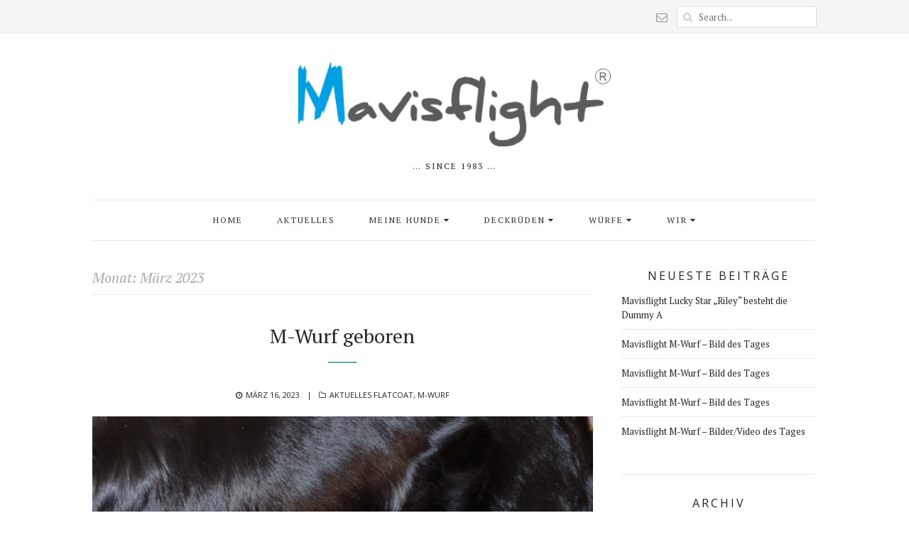

--- FILE ---
content_type: text/html; charset=UTF-8
request_url: http://www.mavisflight.de/2023/03
body_size: 8651
content:
<!DOCTYPE html>
<html lang="de" prefix="og: http://ogp.me/ns#" class="no-js">
<head>
	<meta charset="UTF-8">
	<meta name="viewport" content="width=device-width,initial-scale=1">
	<link rel="profile" href="http://gmpg.org/xfn/11">
	<link rel="pingback" href="http://www.mavisflight.de/xmlrpc.php">
	<script>(function(html){html.className = html.className.replace(/\bno-js\b/,'js')})(document.documentElement);</script>
<title>März 2023 - Mavisflight</title>

<!-- This site is optimized with the Yoast SEO plugin v4.9 - https://yoast.com/wordpress/plugins/seo/ -->
<meta name="robots" content="noindex,follow"/>
<link rel="canonical" href="http://www.mavisflight.de/2023/03" />
<meta property="og:locale" content="de_DE" />
<meta property="og:type" content="object" />
<meta property="og:title" content="März 2023 - Mavisflight" />
<meta property="og:url" content="http://www.mavisflight.de/2023/03" />
<meta property="og:site_name" content="Mavisflight" />
<meta name="twitter:card" content="summary" />
<meta name="twitter:title" content="März 2023 - Mavisflight" />
<!-- / Yoast SEO plugin. -->

<link rel='dns-prefetch' href='//www.mavisflight.de' />
<link rel='dns-prefetch' href='//fonts.googleapis.com' />
<link rel='dns-prefetch' href='//s.w.org' />
<link rel="alternate" type="application/rss+xml" title="Mavisflight &raquo; Feed" href="http://www.mavisflight.de/feed" />
<link rel="alternate" type="application/rss+xml" title="Mavisflight &raquo; Kommentar-Feed" href="http://www.mavisflight.de/comments/feed" />
		<script type="text/javascript">
			window._wpemojiSettings = {"baseUrl":"https:\/\/s.w.org\/images\/core\/emoji\/2.2.1\/72x72\/","ext":".png","svgUrl":"https:\/\/s.w.org\/images\/core\/emoji\/2.2.1\/svg\/","svgExt":".svg","source":{"concatemoji":"http:\/\/www.mavisflight.de\/wp-includes\/js\/wp-emoji-release.min.js?ver=4.7.31"}};
			!function(t,a,e){var r,n,i,o=a.createElement("canvas"),l=o.getContext&&o.getContext("2d");function c(t){var e=a.createElement("script");e.src=t,e.defer=e.type="text/javascript",a.getElementsByTagName("head")[0].appendChild(e)}for(i=Array("flag","emoji4"),e.supports={everything:!0,everythingExceptFlag:!0},n=0;n<i.length;n++)e.supports[i[n]]=function(t){var e,a=String.fromCharCode;if(!l||!l.fillText)return!1;switch(l.clearRect(0,0,o.width,o.height),l.textBaseline="top",l.font="600 32px Arial",t){case"flag":return(l.fillText(a(55356,56826,55356,56819),0,0),o.toDataURL().length<3e3)?!1:(l.clearRect(0,0,o.width,o.height),l.fillText(a(55356,57331,65039,8205,55356,57096),0,0),e=o.toDataURL(),l.clearRect(0,0,o.width,o.height),l.fillText(a(55356,57331,55356,57096),0,0),e!==o.toDataURL());case"emoji4":return l.fillText(a(55357,56425,55356,57341,8205,55357,56507),0,0),e=o.toDataURL(),l.clearRect(0,0,o.width,o.height),l.fillText(a(55357,56425,55356,57341,55357,56507),0,0),e!==o.toDataURL()}return!1}(i[n]),e.supports.everything=e.supports.everything&&e.supports[i[n]],"flag"!==i[n]&&(e.supports.everythingExceptFlag=e.supports.everythingExceptFlag&&e.supports[i[n]]);e.supports.everythingExceptFlag=e.supports.everythingExceptFlag&&!e.supports.flag,e.DOMReady=!1,e.readyCallback=function(){e.DOMReady=!0},e.supports.everything||(r=function(){e.readyCallback()},a.addEventListener?(a.addEventListener("DOMContentLoaded",r,!1),t.addEventListener("load",r,!1)):(t.attachEvent("onload",r),a.attachEvent("onreadystatechange",function(){"complete"===a.readyState&&e.readyCallback()})),(r=e.source||{}).concatemoji?c(r.concatemoji):r.wpemoji&&r.twemoji&&(c(r.twemoji),c(r.wpemoji)))}(window,document,window._wpemojiSettings);
		</script>
		<style type="text/css">
img.wp-smiley,
img.emoji {
	display: inline !important;
	border: none !important;
	box-shadow: none !important;
	height: 1em !important;
	width: 1em !important;
	margin: 0 .07em !important;
	vertical-align: -0.1em !important;
	background: none !important;
	padding: 0 !important;
}
</style>
<link rel='stylesheet' id='wi-portfolio-css'  href='http://www.mavisflight.de/wp-content/plugins/simple-elegant-portfolio/assets/portfolio.css?ver=4.7.31' type='text/css' media='all' />
<link rel='stylesheet' id='dashicons-css'  href='http://www.mavisflight.de/wp-includes/css/dashicons.min.css?ver=4.7.31' type='text/css' media='all' />
<link rel='stylesheet' id='wp-jquery-ui-dialog-css'  href='http://www.mavisflight.de/wp-includes/css/jquery-ui-dialog.min.css?ver=4.7.31' type='text/css' media='all' />
<link rel='stylesheet' id='contact-form-7-css'  href='http://www.mavisflight.de/wp-content/plugins/contact-form-7/includes/css/styles.css?ver=4.9' type='text/css' media='all' />
<link rel='stylesheet' id='rs-plugin-settings-css'  href='http://www.mavisflight.de/wp-content/plugins/revslider/public/assets/css/settings.css?ver=5.1.4' type='text/css' media='all' />
<style id='rs-plugin-settings-inline-css' type='text/css'>
#rs-demo-id {}
</style>
<link rel='stylesheet' id='Open-Sans-css'  href='http://fonts.googleapis.com/css?family=Open+Sans%3A3300%2C300italic%2Cregular%2Citalic%2C600%2C600italic%2C700%2C700italic%2C800%2C800italic&#038;subset=greek%2Clatin-ext%2Ccyrillic%2Clatin%2Ccyrillic-ext%2Cvietnamese%2Cgreek-ext&#038;ver=4.7.31' type='text/css' media='all' />
<link rel='stylesheet' id='PT-Serif-css'  href='http://fonts.googleapis.com/css?family=PT+Serif%3A3regular%2Citalic%2C700%2C700italic&#038;subset=latin-ext%2Ccyrillic%2Clatin%2Ccyrillic-ext&#038;ver=4.7.31' type='text/css' media='all' />
<link rel='stylesheet' id='font-awesome-css'  href='http://www.mavisflight.de/wp-content/themes/simple-elegant/css/font-awesome.min.css?ver=4.4.0' type='text/css' media='all' />
<link rel='stylesheet' id='wi-style-css'  href='http://www.mavisflight.de/wp-content/themes/simple-elegant/style.css?ver=4.7.31' type='text/css' media='all' />
<link rel='stylesheet' id='wi-responsive-css'  href='http://www.mavisflight.de/wp-content/themes/simple-elegant/css/responsive.css?ver=20151116' type='text/css' media='all' />
<link rel='stylesheet' id='js_composer_front-css'  href='http://www.mavisflight.de/wp-content/plugins/js_composer/assets/css/js_composer.min.css?ver=5.5.4' type='text/css' media='all' />
<link rel='stylesheet' id='wi-shortcodes-css'  href='http://www.mavisflight.de/wp-content/plugins/simple-elegant-addons/assets/css/shortcodes.css?ver=1.0' type='text/css' media='all' />
<script type='text/javascript' src='http://www.mavisflight.de/wp-includes/js/jquery/jquery.js?ver=1.12.4'></script>
<script type='text/javascript' src='http://www.mavisflight.de/wp-includes/js/jquery/jquery-migrate.min.js?ver=1.4.1'></script>
<script type='text/javascript' src='http://www.mavisflight.de/wp-content/plugins/revslider/public/assets/js/jquery.themepunch.tools.min.js?ver=5.1.4'></script>
<script type='text/javascript' src='http://www.mavisflight.de/wp-content/plugins/revslider/public/assets/js/jquery.themepunch.revolution.min.js?ver=5.1.4'></script>
<!--[if lt IE 9]>
<script type='text/javascript' src='http://www.mavisflight.de/wp-content/themes/simple-elegant/js/html5.js?ver=3.7.0'></script>
<![endif]-->
<link rel='https://api.w.org/' href='http://www.mavisflight.de/wp-json/' />
<link rel="EditURI" type="application/rsd+xml" title="RSD" href="http://www.mavisflight.de/xmlrpc.php?rsd" />
<link rel="wlwmanifest" type="application/wlwmanifest+xml" href="http://www.mavisflight.de/wp-includes/wlwmanifest.xml" /> 
<meta name="generator" content="WordPress 4.7.31" />
<style type="text/css" id="main-css">
    
    /* Container Width
    -------------------------- */
        
    /* Logo width
    -------------------------- */
        
    /* Logo padding top
    -------------------------- */
        
    /* Logo padding bottom
    -------------------------- */
        
    /* Footer Logo width
    -------------------------- */
        
    /* Colors
    -------------------------------------------------------------------------------------- */
    
    /* Selection color
    -------------------------- */
        
    /* Accent
    -------------------------- */
        
    /* Text
    -------------------------- */
        
    /* Link
    -------------------------- */
        
    /* Typography
    -------------------------------------------------------------------------------------- */
    body, input, textarea, select, button, .widget-title { font-family: "Open Sans", sans-serif !important; }

	.tipsy-inner, h1,
h2,
h3,
h4,
h5,
h6, blockquote, th, .wp-caption-text, button,
input[type="submit"], #wi-mainnav, .slicknav_menu, #wi-copyright, .more-link, .navigation, .author-link, article.comment-body .fn,
.reply, .comment-notes,
.logged-in-as, #respond p label, .searchform form .search-field, .widget_archive ul li,
.widget_categories ul li,
.widget_nav_menu ul li,
.widget_meta ul li,
.widget_pages ul li,
.widget_recent_comments ul li, .widget_recent_entries ul li a, .tagcloud a, #wp-calendar caption, .null-instagram-feed .clear a, body .mc4wp-form label, body .mc4wp-alert, .wpcf7 input[type="submit"], div.wpcf7-response-output, 
            
            .portfolio-catlist ul, 
            
            .vc_progress_bar .vc_single_bar .vc_label, .vc_general.vc_btn3, .vc_tta.vc_general .vc_tta-tab>a, .testimonial-content { font-family: "PT Serif", serif !important; }

	#wi-mainnav, .slicknav_menu { font-family: "PT Serif", serif !important; }

	    
    /* Custom CSS
    -------------------------- */
        
        
</style><!-- #main-css -->
<meta name="generator" content="Powered by WPBakery Page Builder - drag and drop page builder for WordPress."/>
<!--[if lte IE 9]><link rel="stylesheet" type="text/css" href="http://www.mavisflight.de/wp-content/plugins/js_composer/assets/css/vc_lte_ie9.min.css" media="screen"><![endif]--><meta name="generator" content="Powered by Slider Revolution 5.1.4 - responsive, Mobile-Friendly Slider Plugin for WordPress with comfortable drag and drop interface." />
<link rel="icon" href="http://www.mavisflight.de/wp-content/uploads/2016/11/M-Logo-150x150.jpg" sizes="32x32" />
<link rel="icon" href="http://www.mavisflight.de/wp-content/uploads/2016/11/M-Logo.jpg" sizes="192x192" />
<link rel="apple-touch-icon-precomposed" href="http://www.mavisflight.de/wp-content/uploads/2016/11/M-Logo.jpg" />
<meta name="msapplication-TileImage" content="http://www.mavisflight.de/wp-content/uploads/2016/11/M-Logo.jpg" />
<noscript><style type="text/css"> .wpb_animate_when_almost_visible { opacity: 1; }</style></noscript></head>

<body class="archive date sidebar-right wpb-js-composer js-comp-ver-5.5.4 vc_responsive">
    
    <div id="wi-wrapper">
        <header id="wi-header">
            <div id="wi-topbar">
                <div class="container">
                    <div class="topbar-left">
                        
                                                                    </div><!-- .topbar-left -->
                    <div class="topbar-right">
                        
                                                                        <div class="social-list"><ul><li class="li-envelope-o"><a href="mailto:dirk@mavisflight.de" target="_blank" title="Email"><i class="fa fa-envelope-o"></i></a></li></ul></div>                                                
                                                                        <div class="searchform">
    <form method="get" action="http://www.mavisflight.de">
        <input type="text" name="s" class="search-field" value="" placeholder="Search..." />
        <button class="submit" title="Go"><i class="fa fa-search"></i></button>
    </form>
</div><!-- .searchsearch -->                                                
                    </div><!-- .topbar-right -->
                </div><!-- .container -->
            </div><!-- #wi-topbar -->
            
            <div id="logo-area">
                <div class="container">
                    
                                                            <div id="wi-logo">
                        <h2>                            <a href="http://www.mavisflight.de/" rel="home">
                                                                    <img src="http://s521177047.online.de/wp-content/uploads/2016/01/logo_mavis.png" alt="Logo" />
                                                            </a>
                        </h2>                        
                                                                        <h3 id="wi-tagline">&#8230; since 1983 &#8230;</h3>
                                                
                    </div><!-- #wi-logo -->
                </div><!-- .container -->
            </div><!-- #logo-area -->
            
                                    
            <nav id="wi-mainnav">
                <div class="container">
                    
                    <div class="menu"><ul id="menu-primary" class="menu"><li id="menu-item-326" class="menu-item menu-item-type-post_type menu-item-object-page menu-item-home menu-item-326"><a href="http://www.mavisflight.de/">Home</a></li>
<li id="menu-item-3532" class="menu-item menu-item-type-post_type menu-item-object-page menu-item-3532"><a href="http://www.mavisflight.de/aktuelles">Aktuelles</a></li>
<li id="menu-item-1293" class="menu-item menu-item-type-post_type menu-item-object-page menu-item-has-children menu-item-1293"><a href="http://www.mavisflight.de/unsere-hunde">Meine Hunde</a>
<ul class="sub-menu">
	<li id="menu-item-3039" class="menu-item menu-item-type-post_type menu-item-object-page menu-item-3039"><a href="http://www.mavisflight.de/mavisflight-lucky-star">Mavisflight Lucky Star „Riley“</a></li>
	<li id="menu-item-2988" class="menu-item menu-item-type-post_type menu-item-object-page menu-item-2988"><a href="http://www.mavisflight.de/mavisflight-keen-robin-balu">Mavisflight Keen Robin &#8222;Balu&#8220;</a></li>
	<li id="menu-item-815" class="menu-item menu-item-type-post_type menu-item-object-page menu-item-815"><a href="http://www.mavisflight.de/summerflight-brave-moonworker">Summerflight Brave Moonworker „Scotty“</a></li>
	<li id="menu-item-817" class="menu-item menu-item-type-custom menu-item-object-custom menu-item-817"><a href="#">In Erinnerung</a></li>
	<li id="menu-item-814" class="menu-item menu-item-type-post_type menu-item-object-page menu-item-814"><a href="http://www.mavisflight.de/mavisflight-jasper-the-moonworker">Mavisflight Jasper the Moonworker „Jasper“</a></li>
	<li id="menu-item-812" class="menu-item menu-item-type-post_type menu-item-object-page menu-item-812"><a href="http://www.mavisflight.de/mavisflight-eager-moonworker">Mavisflight Eager Moonworker „Eager“</a></li>
	<li id="menu-item-811" class="menu-item menu-item-type-post_type menu-item-object-page menu-item-811"><a href="http://www.mavisflight.de/mavisflight-fantastic-moonworker">Mavisflight Fantastic Moonworker „Tessa“</a></li>
	<li id="menu-item-810" class="menu-item menu-item-type-post_type menu-item-object-page menu-item-810"><a href="http://www.mavisflight.de/pearly-coat-docility-from-tabaqui">Pearly Coat Docility From Tabaqui „Momo“</a></li>
	<li id="menu-item-809" class="menu-item menu-item-type-post_type menu-item-object-page menu-item-809"><a href="http://www.mavisflight.de/ameginos-birdcatcher">Amegino´s Birdcatcher „Birdie“</a></li>
	<li id="menu-item-934" class="menu-item menu-item-type-post_type menu-item-object-page menu-item-934"><a href="http://www.mavisflight.de/mavisflight-brave-tabaqui">Mavisflight Brave Tabaqui „Tabaqui“</a></li>
	<li id="menu-item-808" class="menu-item menu-item-type-post_type menu-item-object-page menu-item-808"><a href="http://www.mavisflight.de/aske-von-der-lupinenkuhle">Aske von der Lupinenkuhle „Mavis“</a></li>
	<li id="menu-item-807" class="menu-item menu-item-type-post_type menu-item-object-page menu-item-807"><a href="http://www.mavisflight.de/vdh-ch-witchwood-black-timber">VDH CH. Witchwood Black Timber „Timber“</a></li>
	<li id="menu-item-806" class="menu-item menu-item-type-post_type menu-item-object-page menu-item-806"><a href="http://www.mavisflight.de/vdh-ch-swallowsflight-black-almighty">VDH CH. Swallowsflight Black Almighty „Grischa“</a></li>
</ul>
</li>
<li id="menu-item-1869" class="menu-item menu-item-type-custom menu-item-object-custom menu-item-has-children menu-item-1869"><a href="#">Deckrüden</a>
<ul class="sub-menu">
	<li id="menu-item-1871" class="menu-item menu-item-type-post_type menu-item-object-page menu-item-1871"><a href="http://www.mavisflight.de/summerflight-brave-moonworker">Summerflight Brave Moonworker „Scotty“</a></li>
</ul>
</li>
<li id="menu-item-747" class="menu-item menu-item-type-post_type menu-item-object-page menu-item-has-children menu-item-747"><a href="http://www.mavisflight.de/wuerfe">Würfe</a>
<ul class="sub-menu">
	<li id="menu-item-3592" class="menu-item menu-item-type-post_type menu-item-object-page menu-item-3592"><a href="http://www.mavisflight.de/m-wurf-wurfplanung-fruehjahr-2023">M-Wurf</a></li>
	<li id="menu-item-2924" class="menu-item menu-item-type-post_type menu-item-object-page menu-item-2924"><a href="http://www.mavisflight.de/l-wurf">L-Wurf</a></li>
	<li id="menu-item-2833" class="menu-item menu-item-type-post_type menu-item-object-page menu-item-2833"><a href="http://www.mavisflight.de/k-wurf">K-Wurf</a></li>
	<li id="menu-item-839" class="menu-item menu-item-type-post_type menu-item-object-page menu-item-839"><a href="http://www.mavisflight.de/j-wurf">J-Wurf</a></li>
	<li id="menu-item-840" class="menu-item menu-item-type-post_type menu-item-object-page menu-item-840"><a href="http://www.mavisflight.de/i-wurf">I-Wurf</a></li>
	<li id="menu-item-841" class="menu-item menu-item-type-post_type menu-item-object-page menu-item-841"><a href="http://www.mavisflight.de/h-wurf">H-Wurf</a></li>
	<li id="menu-item-842" class="menu-item menu-item-type-post_type menu-item-object-page menu-item-842"><a href="http://www.mavisflight.de/g-wurf">G-Wurf</a></li>
	<li id="menu-item-843" class="menu-item menu-item-type-post_type menu-item-object-page menu-item-843"><a href="http://www.mavisflight.de/f-wurf">F-Wurf</a></li>
	<li id="menu-item-844" class="menu-item menu-item-type-post_type menu-item-object-page menu-item-844"><a href="http://www.mavisflight.de/e-wurf">E-Wurf</a></li>
	<li id="menu-item-845" class="menu-item menu-item-type-post_type menu-item-object-page menu-item-845"><a href="http://www.mavisflight.de/c-wurf">C-Wurf</a></li>
	<li id="menu-item-846" class="menu-item menu-item-type-post_type menu-item-object-page menu-item-846"><a href="http://www.mavisflight.de/b-wurf">B-Wurf</a></li>
	<li id="menu-item-847" class="menu-item menu-item-type-post_type menu-item-object-page menu-item-847"><a href="http://www.mavisflight.de/a-wurf">A-Wurf</a></li>
</ul>
</li>
<li id="menu-item-277" class="mega column-2 menu-item menu-item-type-custom menu-item-object-custom menu-item-has-children menu-item-277"><a href="#">Wir</a>
<ul class="sub-menu">
	<li id="menu-item-320" class="menu-item menu-item-type-post_type menu-item-object-page menu-item-320"><a href="http://www.mavisflight.de/about-us">Über uns</a></li>
	<li id="menu-item-324" class="menu-item menu-item-type-post_type menu-item-object-page menu-item-324"><a href="http://www.mavisflight.de/contact-us">Kontakt / Impressum</a></li>
	<li id="menu-item-746" class="menu-item menu-item-type-post_type menu-item-object-page menu-item-746"><a href="http://www.mavisflight.de/links">Links</a></li>
</ul>
</li>
</ul></div>                    
                </div><!-- .container -->
            </nav><!-- #wi-mainnav -->
            <div id="mainnav-height"></div>
                        
            <div id="mobilemenu"></div>
            
        </header><!-- #wi-header -->
        
        <main id="wi-main">
<div id="page-wrapper">
    <div class="container">
        
        <div id="primary">

		
			<header class="page-header">
				<h1 class="page-title">Monat: März 2023</h1>			</header><!-- .page-header -->

			
<article id="post-3709" class="wi-article post-3709 post type-post status-publish format-standard has-post-thumbnail hentry category-aktuelles-flatcoat category-m-wurf">
	
	<header class="entry-header">
        
		<h2 class="entry-title"><a href="http://www.mavisflight.de/m-wurf-geboren" rel="bookmark">M-Wurf geboren</a></h2>        
        <div class="entry-meta"><span class="posted-on"><span class="screen-reader-text">Posted on </span><a href="http://www.mavisflight.de/m-wurf-geboren" rel="bookmark"><time class="entry-date published" datetime="2023-03-16T20:02:56+00:00">März 16, 2023</time><time class="updated" datetime="2024-01-22T09:31:49+00:00">Januar 22, 2024</time></a></span><span class="cat-links"><span class="screen-reader-text">Categories </span><a href="http://www.mavisflight.de/category/aktuelles-flatcoat" rel="category tag">Aktuelles Flatcoat</a>, <a href="http://www.mavisflight.de/category/m-wurf" rel="category tag">M-Wurf</a></span></div>        
	</header><!-- .entry-header -->
    
    
        <figure class="post-thumbnail">
            <a class="permalink" href="http://www.mavisflight.de/m-wurf-geboren">
                <img width="640" height="480" src="http://www.mavisflight.de/wp-content/uploads/2023/03/20230316-Abends.jpg" class="attachment-post-thumbnail size-post-thumbnail wp-post-image" alt="M-Wurf geboren" srcset="http://www.mavisflight.de/wp-content/uploads/2023/03/20230316-Abends.jpg 640w, http://www.mavisflight.de/wp-content/uploads/2023/03/20230316-Abends-300x225.jpg 300w, http://www.mavisflight.de/wp-content/uploads/2023/03/20230316-Abends-400x300.jpg 400w" sizes="(max-width: 640px) 100vw, 640px" />            </a>
        </figure>

        
	<div class="entry-content">
		<h5>Am 15. März 2023 um 1:30 Uhr kam der erste Welpe um 7:59 Uhr der letzte Welpe zur Welt.</h5>
<h5>Nun sind auf die Entwicklung von zwei Rüden und vier Hündinnen gespannt.</h5>
	</div><!-- .entry-content -->

	
</article><!-- #post-## -->

<article id="post-3755" class="wi-article post-3755 post type-post status-publish format-standard hentry category-aktuelles-flatcoat category-m-wurf">
	
	<header class="entry-header">
        
		<h2 class="entry-title"><a href="http://www.mavisflight.de/mavisflight-m-wurf-erster-tag-voller-aktivitaeten" rel="bookmark">Mavisflight M-Wurf Erster Tag voller Aktivitäten</a></h2>        
        <div class="entry-meta"><span class="posted-on"><span class="screen-reader-text">Posted on </span><a href="http://www.mavisflight.de/mavisflight-m-wurf-erster-tag-voller-aktivitaeten" rel="bookmark"><time class="entry-date published" datetime="2023-03-15T20:28:41+00:00">März 15, 2023</time><time class="updated" datetime="2023-04-30T20:30:51+00:00">April 30, 2023</time></a></span><span class="cat-links"><span class="screen-reader-text">Categories </span><a href="http://www.mavisflight.de/category/aktuelles-flatcoat" rel="category tag">Aktuelles Flatcoat</a>, <a href="http://www.mavisflight.de/category/m-wurf" rel="category tag">M-Wurf</a></span></div>        
	</header><!-- .entry-header -->
    
    
	<div class="entry-content">
		<div style="width: 202px;" class="wp-video"><!--[if lt IE 9]><script>document.createElement('video');</script><![endif]-->
<video class="wp-video-shortcode" id="video-3755-1" width="202" height="360" preload="metadata" controls="controls"><source type="video/mp4" src="http://www.mavisflight.de/wp-content/uploads/2023/04/Mavisflight-Magic.mp4?_=1" /><a href="http://www.mavisflight.de/wp-content/uploads/2023/04/Mavisflight-Magic.mp4">http://www.mavisflight.de/wp-content/uploads/2023/04/Mavisflight-Magic.mp4</a></video></div>
	</div><!-- .entry-content -->

	
</article><!-- #post-## -->

		</div><!-- #primary -->

        <div id="secondary">

		<aside id="recent-posts-2" class="widget widget_recent_entries">		<h4 class="widget-title">Neueste Beiträge</h4>		<ul>
					<li>
				<a href="http://www.mavisflight.de/mavisflight-lucky-star-riley-besteht-die-dummy-a">Mavisflight Lucky Star &#8222;Riley&#8220; besteht die Dummy A</a>
						</li>
					<li>
				<a href="http://www.mavisflight.de/mavisflight-m-wurf-bild-des-tages-3">Mavisflight M-Wurf &#8211; Bild des Tages</a>
						</li>
					<li>
				<a href="http://www.mavisflight.de/mavisflight-m-wurf-bild-des-tages-2">Mavisflight M-Wurf &#8211; Bild des Tages</a>
						</li>
					<li>
				<a href="http://www.mavisflight.de/mavisflight-m-wurf-bild-des-tages">Mavisflight M-Wurf &#8211; Bild des Tages</a>
						</li>
					<li>
				<a href="http://www.mavisflight.de/mavisflight-m-wurf-bild-des-tages-4">Mavisflight M-Wurf &#8211; Bilder/Video des Tages</a>
						</li>
				</ul>
		</aside>		<aside id="archives-2" class="widget widget_archive"><h4 class="widget-title">Archiv</h4>		<ul>
			<li><a href='http://www.mavisflight.de/2023/05'>Mai 2023</a></li>
	<li><a href='http://www.mavisflight.de/2023/04'>April 2023</a></li>
	<li><a href='http://www.mavisflight.de/2023/03'>März 2023</a></li>
	<li><a href='http://www.mavisflight.de/2023/02'>Februar 2023</a></li>
	<li><a href='http://www.mavisflight.de/2023/01'>Januar 2023</a></li>
	<li><a href='http://www.mavisflight.de/2022/10'>Oktober 2022</a></li>
	<li><a href='http://www.mavisflight.de/2022/09'>September 2022</a></li>
	<li><a href='http://www.mavisflight.de/2022/07'>Juli 2022</a></li>
	<li><a href='http://www.mavisflight.de/2022/04'>April 2022</a></li>
	<li><a href='http://www.mavisflight.de/2022/03'>März 2022</a></li>
	<li><a href='http://www.mavisflight.de/2022/02'>Februar 2022</a></li>
	<li><a href='http://www.mavisflight.de/2022/01'>Januar 2022</a></li>
	<li><a href='http://www.mavisflight.de/2021/12'>Dezember 2021</a></li>
	<li><a href='http://www.mavisflight.de/2021/11'>November 2021</a></li>
	<li><a href='http://www.mavisflight.de/2021/06'>Juni 2021</a></li>
	<li><a href='http://www.mavisflight.de/2021/04'>April 2021</a></li>
	<li><a href='http://www.mavisflight.de/2021/03'>März 2021</a></li>
	<li><a href='http://www.mavisflight.de/2021/02'>Februar 2021</a></li>
	<li><a href='http://www.mavisflight.de/2020/07'>Juli 2020</a></li>
	<li><a href='http://www.mavisflight.de/2020/06'>Juni 2020</a></li>
	<li><a href='http://www.mavisflight.de/2020/05'>Mai 2020</a></li>
	<li><a href='http://www.mavisflight.de/2020/04'>April 2020</a></li>
	<li><a href='http://www.mavisflight.de/2020/02'>Februar 2020</a></li>
	<li><a href='http://www.mavisflight.de/2019/12'>Dezember 2019</a></li>
	<li><a href='http://www.mavisflight.de/2019/11'>November 2019</a></li>
	<li><a href='http://www.mavisflight.de/2019/10'>Oktober 2019</a></li>
	<li><a href='http://www.mavisflight.de/2019/04'>April 2019</a></li>
	<li><a href='http://www.mavisflight.de/2019/02'>Februar 2019</a></li>
	<li><a href='http://www.mavisflight.de/2018/10'>Oktober 2018</a></li>
	<li><a href='http://www.mavisflight.de/2018/08'>August 2018</a></li>
	<li><a href='http://www.mavisflight.de/2018/04'>April 2018</a></li>
	<li><a href='http://www.mavisflight.de/2018/03'>März 2018</a></li>
	<li><a href='http://www.mavisflight.de/2018/01'>Januar 2018</a></li>
	<li><a href='http://www.mavisflight.de/2017/12'>Dezember 2017</a></li>
	<li><a href='http://www.mavisflight.de/2017/09'>September 2017</a></li>
	<li><a href='http://www.mavisflight.de/2017/07'>Juli 2017</a></li>
	<li><a href='http://www.mavisflight.de/2017/06'>Juni 2017</a></li>
	<li><a href='http://www.mavisflight.de/2017/05'>Mai 2017</a></li>
	<li><a href='http://www.mavisflight.de/2017/03'>März 2017</a></li>
	<li><a href='http://www.mavisflight.de/2016/12'>Dezember 2016</a></li>
	<li><a href='http://www.mavisflight.de/2016/11'>November 2016</a></li>
	<li><a href='http://www.mavisflight.de/2016/10'>Oktober 2016</a></li>
	<li><a href='http://www.mavisflight.de/2016/08'>August 2016</a></li>
	<li><a href='http://www.mavisflight.de/2016/07'>Juli 2016</a></li>
	<li><a href='http://www.mavisflight.de/2016/05'>Mai 2016</a></li>
	<li><a href='http://www.mavisflight.de/2016/04'>April 2016</a></li>
	<li><a href='http://www.mavisflight.de/2016/02'>Februar 2016</a></li>
	<li><a href='http://www.mavisflight.de/2016/01'>Januar 2016</a></li>
	<li><a href='http://www.mavisflight.de/2015/09'>September 2015</a></li>
	<li><a href='http://www.mavisflight.de/2015/08'>August 2015</a></li>
	<li><a href='http://www.mavisflight.de/2015/07'>Juli 2015</a></li>
	<li><a href='http://www.mavisflight.de/2015/06'>Juni 2015</a></li>
	<li><a href='http://www.mavisflight.de/2015/03'>März 2015</a></li>
	<li><a href='http://www.mavisflight.de/2014/12'>Dezember 2014</a></li>
	<li><a href='http://www.mavisflight.de/2014/11'>November 2014</a></li>
	<li><a href='http://www.mavisflight.de/2014/10'>Oktober 2014</a></li>
	<li><a href='http://www.mavisflight.de/2014/09'>September 2014</a></li>
	<li><a href='http://www.mavisflight.de/2014/07'>Juli 2014</a></li>
	<li><a href='http://www.mavisflight.de/2014/06'>Juni 2014</a></li>
	<li><a href='http://www.mavisflight.de/2013/11'>November 2013</a></li>
	<li><a href='http://www.mavisflight.de/2013/09'>September 2013</a></li>
	<li><a href='http://www.mavisflight.de/2013/04'>April 2013</a></li>
	<li><a href='http://www.mavisflight.de/2012/07'>Juli 2012</a></li>
	<li><a href='http://www.mavisflight.de/2006/08'>August 2006</a></li>
	<li><a href='http://www.mavisflight.de/2005/07'>Juli 2005</a></li>
	<li><a href='http://www.mavisflight.de/2004/08'>August 2004</a></li>
	<li><a href='http://www.mavisflight.de/2003/03'>März 2003</a></li>
	<li><a href='http://www.mavisflight.de/1999/07'>Juli 1999</a></li>
		</ul>
		</aside></div><!-- #secondary -->
        
    </div><!-- .container -->
</div><!-- #page-wrapper -->


	</main><!-- #wi-main -->

	<footer id="wi-footer">
        
                <div id="footer-widgets">
            <div class="container">
                <div class="row">
                    
                    <div class="col col-1-3">
                                            </div><!-- .col -->
                    
                    <div class="col col-1-3">
                                            </div><!-- .col -->
                    
                    <div class="col col-1-3">
                                            </div><!-- .col -->
                    
                </div><!-- .row -->
            </div><!-- .container -->
        </div><!-- #footer-widgets -->
                
		<div id="footer-bottom">
			<div class="container">
            
                                                
                                                <p id="wi-copyright">
                    © 2016 Mavisflight. All rights reserved. Designed by <a href="http://withemes.com" target="_blank">Withemes</a>                </p>
                                
                                                <div class="social-list"><ul><li class="li-envelope-o"><a href="mailto:dirk@mavisflight.de" target="_blank" title="Email"><i class="fa fa-envelope-o"></i></a></li></ul></div>                                
            </div><!-- .container -->
		</div><!-- #footer-bottom -->
	</footer><!-- #wi-footer -->

</div><!-- #wi-wrapper -->

<link rel='stylesheet' id='mediaelement-css'  href='http://www.mavisflight.de/wp-includes/js/mediaelement/mediaelementplayer.min.css?ver=2.22.0' type='text/css' media='all' />
<link rel='stylesheet' id='wp-mediaelement-css'  href='http://www.mavisflight.de/wp-includes/js/mediaelement/wp-mediaelement.min.css?ver=4.7.31' type='text/css' media='all' />
<script type='text/javascript' src='http://www.mavisflight.de/wp-includes/js/jquery/ui/core.min.js?ver=1.11.4'></script>
<script type='text/javascript' src='http://www.mavisflight.de/wp-includes/js/jquery/ui/widget.min.js?ver=1.11.4'></script>
<script type='text/javascript' src='http://www.mavisflight.de/wp-includes/js/jquery/ui/mouse.min.js?ver=1.11.4'></script>
<script type='text/javascript' src='http://www.mavisflight.de/wp-includes/js/jquery/ui/resizable.min.js?ver=1.11.4'></script>
<script type='text/javascript' src='http://www.mavisflight.de/wp-includes/js/jquery/ui/draggable.min.js?ver=1.11.4'></script>
<script type='text/javascript' src='http://www.mavisflight.de/wp-includes/js/jquery/ui/button.min.js?ver=1.11.4'></script>
<script type='text/javascript' src='http://www.mavisflight.de/wp-includes/js/jquery/ui/position.min.js?ver=1.11.4'></script>
<script type='text/javascript' src='http://www.mavisflight.de/wp-includes/js/jquery/ui/dialog.min.js?ver=1.11.4'></script>
<script type='text/javascript' src='http://www.mavisflight.de/wp-includes/js/wpdialog.min.js?ver=4.7.31'></script>
<script type='text/javascript'>
/* <![CDATA[ */
var wpcf7 = {"apiSettings":{"root":"http:\/\/www.mavisflight.de\/wp-json\/contact-form-7\/v1","namespace":"contact-form-7\/v1"},"recaptcha":{"messages":{"empty":"Bitte best\u00e4tigen Sie, dass Sie keine Maschine sind."}}};
/* ]]> */
</script>
<script type='text/javascript' src='http://www.mavisflight.de/wp-content/plugins/contact-form-7/includes/js/scripts.js?ver=4.9'></script>
<script type='text/javascript' src='http://www.mavisflight.de/wp-content/themes/simple-elegant/js/jquery.fitvids.js?ver=1.0'></script>
<script type='text/javascript' src='http://www.mavisflight.de/wp-content/themes/simple-elegant/js/superfish.js?ver=1.0'></script>
<script type='text/javascript' src='http://www.mavisflight.de/wp-content/themes/simple-elegant/js/jquery.tipsy.js?ver=1.0'></script>
<script type='text/javascript' src='http://www.mavisflight.de/wp-content/themes/simple-elegant/js/jquery.flexslider-min.js?ver=2.6.0'></script>
<script type='text/javascript' src='http://www.mavisflight.de/wp-content/themes/simple-elegant/js/jquery.slicknav.min.js?ver=1.0.4'></script>
<script type='text/javascript' src='http://www.mavisflight.de/wp-content/themes/simple-elegant/js/main.js?ver=20151116'></script>
<script type='text/javascript' src='http://www.mavisflight.de/wp-content/plugins/simple-elegant-addons/assets/js/shortcodes.js?ver=1.0'></script>
<script type='text/javascript' src='http://www.mavisflight.de/wp-includes/js/wp-embed.min.js?ver=4.7.31'></script>
<script type='text/javascript'>
/* <![CDATA[ */
var mejsL10n = {"language":"de","strings":{"Close":"Schlie\u00dfen","Fullscreen":"Vollbild","Turn off Fullscreen":"Vollbild beenden","Go Fullscreen":"Vollbild einschalten","Download File":"Datei herunterladen","Download Video":"Video herunterladen","Play":"Wiedergeben","Pause":"Pausieren","Captions\/Subtitles":"Untertitel","None":"None","Time Slider":"Zeit-Schieberegler","Skip back %1 seconds":"%1 Sekunde(n) zur\u00fcck springen","Video Player":"Video-Player","Audio Player":"Audio-Player","Volume Slider":"Lautst\u00e4rkeregler","Mute Toggle":"Stumm schalten","Unmute":"Lautschalten","Mute":"Stummschalten","Use Up\/Down Arrow keys to increase or decrease volume.":"Pfeiltasten Hoch\/Runter benutzen, um die Lautst\u00e4rke zu regeln.","Use Left\/Right Arrow keys to advance one second, Up\/Down arrows to advance ten seconds.":"Benutze die Pfeiltasten Links\/Rechts, um 1\u00a0Sekunde vor- oder zur\u00fcckzuspringen. Mit den Pfeiltasten Hoch\/Runter kannst du um 10\u00a0Sekunden vor- oder zur\u00fcckspringen."}};
var _wpmejsSettings = {"pluginPath":"\/wp-includes\/js\/mediaelement\/"};
/* ]]> */
</script>
<script type='text/javascript' src='http://www.mavisflight.de/wp-includes/js/mediaelement/mediaelement-and-player.min.js?ver=2.22.0'></script>
<script type='text/javascript' src='http://www.mavisflight.de/wp-includes/js/mediaelement/wp-mediaelement.min.js?ver=4.7.31'></script>

</body>
</html>